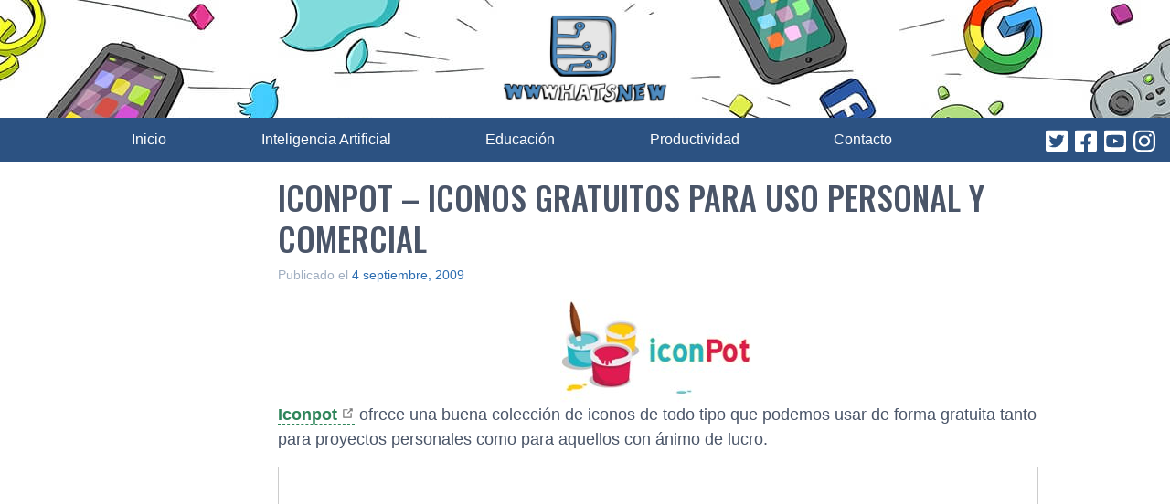

--- FILE ---
content_type: text/html; charset=utf-8
request_url: https://www.google.com/recaptcha/api2/aframe
body_size: 265
content:
<!DOCTYPE HTML><html><head><meta http-equiv="content-type" content="text/html; charset=UTF-8"></head><body><script nonce="RuGRaam21EcY2RdW0vmpNA">/** Anti-fraud and anti-abuse applications only. See google.com/recaptcha */ try{var clients={'sodar':'https://pagead2.googlesyndication.com/pagead/sodar?'};window.addEventListener("message",function(a){try{if(a.source===window.parent){var b=JSON.parse(a.data);var c=clients[b['id']];if(c){var d=document.createElement('img');d.src=c+b['params']+'&rc='+(localStorage.getItem("rc::a")?sessionStorage.getItem("rc::b"):"");window.document.body.appendChild(d);sessionStorage.setItem("rc::e",parseInt(sessionStorage.getItem("rc::e")||0)+1);localStorage.setItem("rc::h",'1769265552282');}}}catch(b){}});window.parent.postMessage("_grecaptcha_ready", "*");}catch(b){}</script></body></html>

--- FILE ---
content_type: application/javascript; charset=utf-8
request_url: https://fundingchoicesmessages.google.com/f/AGSKWxUxOXOKDIVJlfDNEoDldJl-BubqCnU6J2MYVNv83HXXt71eff63OlQ1BCaOTKdw6T03HVo7LbiHqtyzv0EU4QrnmT_wgyElxxOkGc2F_th9a0IfQDlCR7e9rAevdyn26DnGAQny6ihhK-i56ihNN5Yqs9hSvy2StL2zxyY2hCAiNmzbIbh0L66x48sO/_/adindicatortext./ads-mobileweb-/adblockDetector./adspot./ad_leader_
body_size: -1289
content:
window['aabf3b3c-173a-4b4c-9ebb-f76b2d753a5a'] = true;